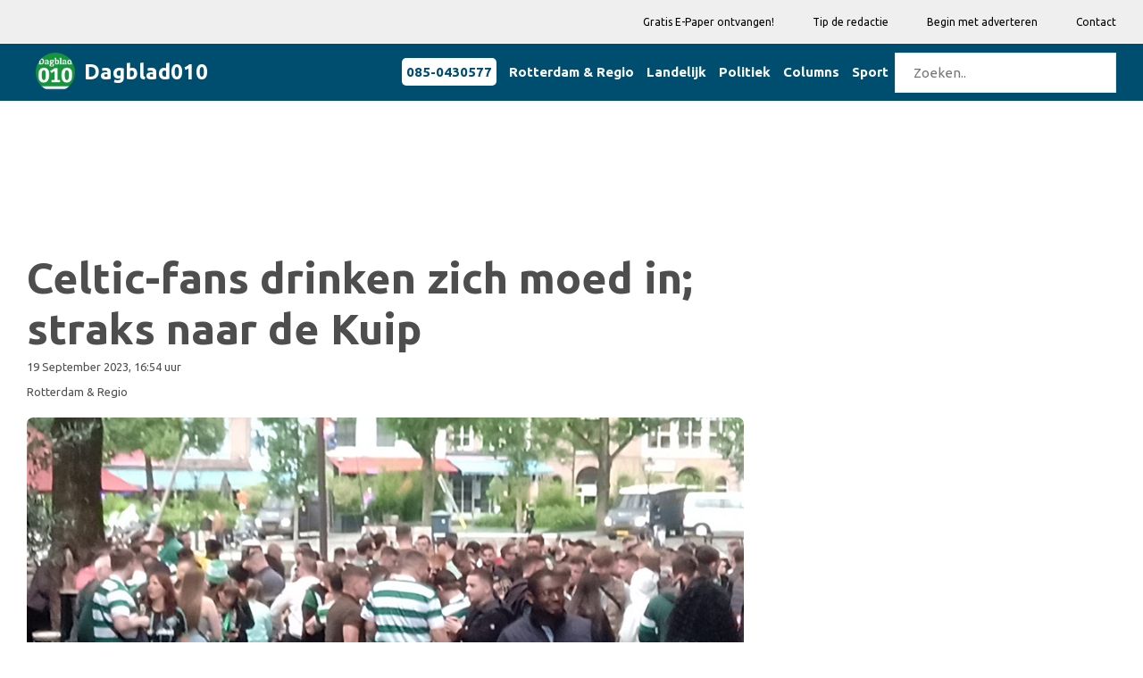

--- FILE ---
content_type: text/html; charset=utf-8
request_url: https://www.google.com/recaptcha/api2/aframe
body_size: 267
content:
<!DOCTYPE HTML><html><head><meta http-equiv="content-type" content="text/html; charset=UTF-8"></head><body><script nonce="mkx0UsFJ7rareSSq6vHMhA">/** Anti-fraud and anti-abuse applications only. See google.com/recaptcha */ try{var clients={'sodar':'https://pagead2.googlesyndication.com/pagead/sodar?'};window.addEventListener("message",function(a){try{if(a.source===window.parent){var b=JSON.parse(a.data);var c=clients[b['id']];if(c){var d=document.createElement('img');d.src=c+b['params']+'&rc='+(localStorage.getItem("rc::a")?sessionStorage.getItem("rc::b"):"");window.document.body.appendChild(d);sessionStorage.setItem("rc::e",parseInt(sessionStorage.getItem("rc::e")||0)+1);localStorage.setItem("rc::h",'1769432022164');}}}catch(b){}});window.parent.postMessage("_grecaptcha_ready", "*");}catch(b){}</script></body></html>

--- FILE ---
content_type: text/html; charset=utf-8
request_url: https://www.google.com/recaptcha/api2/aframe
body_size: -247
content:
<!DOCTYPE HTML><html><head><meta http-equiv="content-type" content="text/html; charset=UTF-8"></head><body><script nonce="wq0RW1RcqxfJ5NHmbgY2fg">/** Anti-fraud and anti-abuse applications only. See google.com/recaptcha */ try{var clients={'sodar':'https://pagead2.googlesyndication.com/pagead/sodar?'};window.addEventListener("message",function(a){try{if(a.source===window.parent){var b=JSON.parse(a.data);var c=clients[b['id']];if(c){var d=document.createElement('img');d.src=c+b['params']+'&rc='+(localStorage.getItem("rc::a")?sessionStorage.getItem("rc::b"):"");window.document.body.appendChild(d);sessionStorage.setItem("rc::e",parseInt(sessionStorage.getItem("rc::e")||0)+1);localStorage.setItem("rc::h",'1769432038374');}}}catch(b){}});window.parent.postMessage("_grecaptcha_ready", "*");}catch(b){}</script></body></html>

--- FILE ---
content_type: text/css
request_url: https://dagblad010.nl/css/shortcode/shortcodes.css?ver=7
body_size: -151
content:
/*-----------------------------------------------------------------------------------

    Template Name: Znews - HTML Magazine Template for Blogging and News Sites.
    Template URI: https://themeforest.net/user/nilartstudio
    Description: Znews is a unique website template designed in html with a simple & beautiful look. There is an excellent solution for creating clean, wonderful and trending material design blog, magazine, news site or any other purposes websites.
    Author: Nilartstudio
    Author URI: http://Nilartstudio.com
    Version: 1.0

	Note: This is Short code style file. All Short code related style included in this file.

-------------------------------------------------------------------------------------*/

@import url("header.css?ver=5");
@import url("slider.css");
@import url("footer.css");
@import url("post.css?ver=7");


--- FILE ---
content_type: text/css
request_url: https://dagblad010.nl/css/twitter.css
body_size: -86
content:
div.twitter-tweet-rendered p.entry-title {
    font-family: Arial, sans-serif !important;
    font-size: 14px !important;
    padding: 5px !important;
    background: #eee !important;
    max-width: 300px !important;
}

div.twitter-tweet-rendered p.entry-title a.link {
    font-family: Arial, sans-serif !important;
    font-size: 14px !important;
}

div.twitter-tweet-rendered div.twt-border {
    padding: 0 !important;
    border: none !important;
    box-shadow: none !important;
}

div.twitter-tweet-rendered iframe.twt-follow-button { display: none !important; }

div.twitter-tweet-rendered div.footer ul.twt-actions {display: none !important;}

div.twitter-tweet-rendered div.footer a.view-details {
    display:block !important;
    width: 120px !important;
    margin: 5px 0 !important;
    padding: 7px 0 !important;
    background: #000 !important;
    color: #fff !important;
    text-decoration: none !important;
    border-radius: 13px !important;
    text-align: center !important;
    box-shadow: -1px -1px 2px #555 !important;
}

div.twitter-tweet-rendered div.footer a.view-details span {
    font: 14px Georgia, serif !important;
    color: #fff !important;
}
